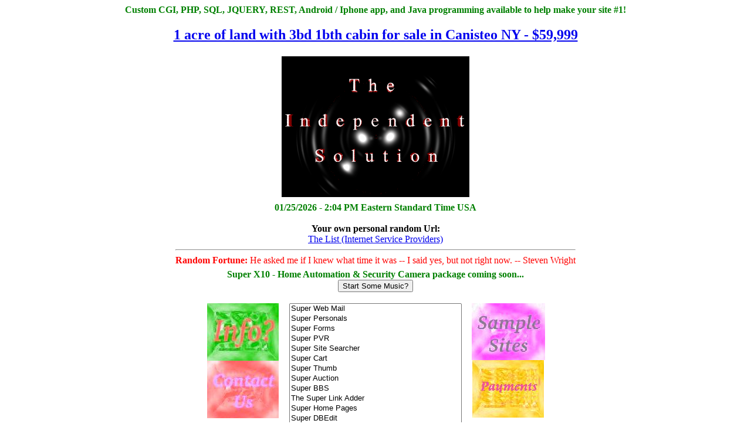

--- FILE ---
content_type: text/html
request_url: http://supercgis.com/go2.cgi?http://www.westernunion.com/
body_size: 458
content:
<html><head><title>Going here: http://supercgis.com</title><META HTTP-EQUIV="Refresh" CONTENT="1;URL=http://supercgis.com"></head><body><!-- BEGIN LINKEXCHANGE CODE --> <center><iframe src="http://leader.linkexchange.com/6/X375295/showiframe?" width=468 height=60 marginwidth=0 marginheight=0 hspace=0 vspace=0 frameborder=0 scrolling=no><a href="http://leader.linkexchange.com/6/X375295/clickle" target="_top"><img width=468 height=60 border=0 ismap alt="" src="http://leader.linkexchange.com/6/X375295/showle?"></a></iframe><br><a href="http://leader.linkexchange.com/6/X375295/clicklogo" target="_top"><img src="http://leader.linkexchange.com/6/X375295/showlogo?" width=468 height=16 border=0 ismap alt=""></a><br></center><!-- END LINKEXCHANGE CODE -->
<center><h3>Moving to this url: <A href="http://supercgis.com">http://supercgis.com</a></h3></center><hr><font size=2><center><B>Powered By<br><a href=http://www.supercgis.com/site_searcher/>The Super Site Searcher</a></b></font></body></html>

--- FILE ---
content_type: text/html
request_url: http://supercgis.com/
body_size: 3959
content:
<HTML>
<HEAD>
<META NAME="description" CONTENT="Web Programming Services - Here to handle all of your CGI, Java, and other programming needs.   Specializing in web-based databases and hit statistics.">
<META NAME="keywords" CONTENT="chat,free,linkadder,database,search,java,CGI,PERL,NT,Unix,Solaris,Oracle,MSQL">
<META NAME="GENERATOR" CONTENT="The Independent Solution, Greg Hassan">   
<script data-ad-client="ca-pub-0391431486544595" async src="https://pagead2.googlesyndication.com/pagead/js/adsbygoogle.js"></script>
</head>
<title>Search Engine like Google, Super Personals software, Auction, Classifieds, Webmail, The Independent Solution
</title>
<link rel="shortcut icon" href="favicon.ico" type="image/x-icon">

<!--
<SCRIPT language=javascript1.2 src="pics/mt.js"></SCRIPT>
-->

<script language="javascript"><!--

function outputit()
{
if(navigator.appName.indexOf("Internet Explorer") == -1)
{
document.write('<EMBED SRC="groove.mid" WIDTH=135 HEIGHT=60 CONTROLS=console VOLUME=100 LOOP=TRUE AUTOSTART=TRUE NAME="music_embed" MASTERSOUND>');
}
else
{
document.write('<BGSOUND SRC="groove.mid" LOOP=INFINITE>');
}
}
function outputit2()
{

}
function Goto(selectmenu) {
//    parent.content.location.href = "sidebar.shtml"; 
  parent.location.href = selectmenu.options[selectmenu.selectedIndex].value;

}

        function SetCookie (Name, Value)
        {
                  document.cookie = Name + "=" + escape (Value) + "; path=/";
          return null;
        }

function openit() {
HI=window.open("http://www.supercgis.com/music.html","HI",
"toolbar=0,location=0,status=0,menubar=0,scrollbars=0,width=230,height=200")
SetCookie("Music","groove");
}

// --></script>
</HEAD>
<body>
<!-- bgcolor=black text=ffffff vlink=ff00ff>-->
<center>
<font color=green>
<font size=3><B>
Custom CGI, PHP, SQL, JQUERY, REST, Android / Iphone app, and Java programming available to help make your site #1!
</b></font>
<center>

<h2><a
href=http://supercgis.com/2169_colby_creek_road_canisteo_ny_14823/>1
acre of land
with 3bd 1bth cabin for sale in Canisteo NY - $59,999</a>
</h2>
<table><tr><Td>
<img align=center src="supercgis.gif" alt="Supercgis Programming Services - Hassan - Super Site Searcher">
</td>
</tr>
</table>
<table>
<tr>
<td>
<table><tr><td>
<center>
<font color=green><b>01/25/2026 - 2:04 PM Eastern Standard Time USA</b></font><BR>
<br>
<b>Your own personal random Url:</b>         <DT><A HREF="http://thelist.internet.com/" ADD_DATE="868600832" LAST_VISIT="873095531" LAST_MODIFIED="868600809">The List (Internet Service Providers)</A>

<hr>
<font color=red>
<b>Random Fortune:</b> He asked me if I knew what time it was -- I said yes, but not right now.
		-- Steven Wright

</font>
<!--ENDFORTUNE-->
 </center></td></tr></table>
</td>
</table>
<!--
<img src="head1.gif" alt="The Independent Solution" width="50%" height="250">
-->

<b>Super X10 - Home Automation & Security Camera package coming soon...</b>
</font>


<form >
<input type=reset OnClick="openit()" value="Start Some Music?">
</form>
<table>
<td width=150 align=center valign=top>
<a onMouseOver="window.status='What type of services are available?'" href="/consult/">
<img border=0 src="pics/info.jpg" alt="What type of services are available?"></a>
<Br><A href="/contact/">
<img border=0 src=/pics/contact.jpg alt="Send your project description today for pricing!"></a>
</td>
<td align=center>
<center>
<form action=/go2.cgi><select size=12 name="url" OnChange="Goto(this)">
<option value="/super_pop/">Super Web Mail</option>
<option value="/super_dating/">Super Personals</option>
<option value="/super_forms/">Super Forms</option>
<option value="/super_pvr/">Super PVR</option>
<option value="/site_searcher/">Super Site Searcher</option>
<option value="/shopcart/">Super Cart</option>
<option value="/super_thumb/">Super Thumb</option>

<option value="/super_auction/">Super Auction</option>
<option value="/superbbs/">Super BBS</option>
<option value="/superlinkadder/">The Super Link Adder</option>
<option value="/super_homepages/">Super Home Pages</option>
<option value="/super_dbedit/">Super DBEdit</option>
<option value="/super_searcher/">The Super Searcher</option>
<option value="http://www.supercgis.com/pollmaster/voting.cgi?GROUP=Hassan.com">The PollMaster(Survey/Vote)</option>
<option value="/.classifieds/">Super Classifieds</option>
<option value="/super_mailer/">Super Mailer</option>

<option value="/super_stats/">Super Stats</option>
<option value="/java/Super_Chat/">Allow your users to chat</option>
<option value="/java/video_poker/">Maybe a game to spice up your site</option>
<option value="/java/slideshow/">Or a slideshow of pictures</option>
<option value="/java/dynamic_counter/">How about a scrolling hit counter?</option>
<option value="/contact.shtml">Custom Coding - Send a project desciption today!</option>
<option value="/pay/">How to pay for a project/package?</option>
<option value="/contest_maker/">Contest Maker 1.0 (NEW!)
<option value="/java/">Java Samples</option>
<option value="/ebonics/">The Ebonicsizer</option>
<option value="/webhits.cgi/1">User Hit Tracker</option>
<option value="/gwhassan/cgi-bin/hlsearch.cgi">Bookmark Search 1.1</option>
<option value="/custom_stats/">Custom Hit Statistics</option>
<option value="/urlsaver/">The UrlSaver</option>
<option value="/birthdays/">Net Birthdays</option>
<option value="/Test_Taker/">Test Taker</option>
<option value="/bookmarker/">Bookmarks on the Web</option>
<option value="/gwhassan/cgi-bin/hlsearch.cgi">Favorite Url's Search</option>
</select><br>
<input type=submit Value="Go">
</form>

</center>
</td><td width=150 align=center valign=top>
<a href="previous_consulting" onMouseOver="window.status='Some previous works'">
<img border=0 src="pics/sample.jpg" alt="Some previous works"></a>
<br>
<A href="/pay/">
<img border=0 src=/pics/payments.jpg alt="Send your payments now!"></a>

</td></tr></table>
<table>
<tr><td valign=top>
<center><h2>Script of the Month</h2>
<a href="/super_pvr/">Super PVR</a><br><br>
Forget Tivo and ReplayTv, this web-based personal<br>
video recorder will solve all of your problems. <Br>
Make better use of your home computer.  Need<BR>
more recording time, add a bigger hard drive.  <BR>
If you have a dvd writer, you can burn any of your<BR>
recorded shows to dvds. Schedule future recordings from work.<BR>
No monthly fee, since the guide data is taken from the<BR>
web!!!  Watch your recent recordings while on vacation,<br>
if you have access to a fast connection.<BR>
</td>
<td>
<table>
<tr><td valign=top>
<ul>
<li>
<a href="/super_pop/">Super Pop 2.2</a>
</li>
<li>
<a href="/super_dating/">Super Dating</a>
</li>
<li>
<a href="/super_stats/">Super Stats</a><br>
</li>
<li>
<a href="/shopcart/">Super Cart</a><br>
</li>
<li>
<a href="/java/">Java Apps</a>
</li>
<li>
<a href="/superlinkadder/">The Super Link Adder</a>
</li>
<li>
<a href="/super_searcher/">Super Searcher</a>
</li>
<li><a href="/java/Super_Chat/">Super Chat</a></li>
<li><a href="/java/video_poker/">Video Poker</a></li>
<li><a href="/java/slideshow/">Slideshow of pictures</a></li>
<li><a href="/java/dynamic_counter/">Scrolling hit counter</a></li>
<li><a href="/contest_maker/">Contest Maker 1.0 (NEW!)
<li><a href="/ebonics/">The Ebonicsizer</a></li>
<li><a href="/birthdays/">Net Birthdays</a></li>
<li><a href="/bookmarker/">Bookmarks on the Web</a></li>
<li><a href="/Test_Taker/">Test Taker</a></li>

</ul>

<br>
</td>
<td valign=top>

<ul>
<li>
<A href="/superbbs/">Super BBS</a>
</li>
<li>
<A href="/super_dbedit/">Super DB Edit</a>
</li>
<li>
<A href="/super_forms/">Super Forms</a>
</li>
<li>
<A href="/bookmarker/">The BookMarker</a>
</li>
<li>
<A href="/gwhassan/cgi-bin/hlsearch.cgi">BookMark Search</a>
</li>
<li>
<A href="/site_searcher/">Super Site Searcher - PPC</a>
</li>
<li><a href="/super_thumb/">Super Thumb</a></li>
<li><a href="/.classifieds/">Super Classifieds</a></li>
<li><a href="/super_mailer/">Super Mailer</a></li>
<li><a href="/pay/">Payment options</a></li>
<li><a href="/super_auction/">Super Auction</a></li>
<li><a href="/super_homepages/">Super Home Pages</a></li>
<li><a href="http://www.supercgis.com/pollmaster/voting.cgi?GROUP=Hassan.com">The PollMaster(Survey/Vote)</a></li>
<li><a href="/custom_stats/">Custom Hit Statistics</a></li>
<li><a href="/urlsaver/">The UrlSaver</a></li>

</ul>
</td>
</tr>
</table>
</td></tr>
</table>
<hr>

<h3>
<A href="contact.shtml">
Send your project description today for pricing!</a>
</h3>
<br><bR>
</center>
<!--
<script language="JavaScript"><!--
        function SetCookie (Name, Value)
        {
                  document.cookie = Name + "=" + escape (Value) + "; path=/";
          return null;
        }
        function GetCookie (Name)
        {
          var Cookies = document.cookie;
          var CLen = Cookies.length;
          var CBeginn = 0;
          Name = Name + "=";
          while (CBeginn < CLen)
          {
                  var Loop = CBeginn + Name.length;
            if (Cookies.substring (CBeginn, Loop) == Name)
            {
              var CEnd = Cookies.indexOf (";", Loop);
              if (CEnd == -1)
                CEnd = CLen;
              return unescape (Cookies.substring (Loop, CEnd));
            }
            CBeginn = Cookies.indexOf(" ", CBeginn) + 1;
            if (CBeginn == 0)
              break;
          }
          return null;
        }

if (GetCookie("Music") == null)
{
HI=window.open("http://www.supercgis.com/music.html","HI",
"toolbar=0,location=0,status=0,menubar=0,scrollbars=0,width=230,height=200")
SetCookie("Music","groove");
}
</script>
-->
<Center>
<font color=000000>
The Super Link Adder - Free Submission of your web links<br>

The Ebonicsizer - Free Translation of your favorite web links,<bR>
simple to use, a good time all around, funny comedy for everyone<Br>

Super Stats - Web hit statistics tracking day by day, no waiting<bR>
and wondering.   Shows user hit path and time spent on each page.<br>
Calculates daily, weekly, and monthly hit reports automatically.<br>
Install is free!<br>  Works with any operating system, Windows NT
or Unix.
<Br>
Shopping cart - the best cart on the web, simple to use
easy to setup,  cheap to purchase, buy it today.   
<br>
Classifeds ads - Free classifieds ads, scripting eliminates
the need for any management.  just setup and go!
<bR>
Java Chat - dynamic interactive chat for your web site,
include drawing and file transfer options.
<br>
Video Poker - Add a game to your site, allow your visitors
to play for money.  Can be integrated with cyberCash.
<br>
<br>
</font>
<a href=wwwlisting.html>Search engine, Portal Software, Keyword Search, PPC Engine, Cart, BBS, Listings</a>
</BODY>

</HTML>


--- FILE ---
content_type: text/html; charset=utf-8
request_url: https://www.google.com/recaptcha/api2/aframe
body_size: 268
content:
<!DOCTYPE HTML><html><head><meta http-equiv="content-type" content="text/html; charset=UTF-8"></head><body><script nonce="bc3ShpwNIOAEFgPk7D-ZGg">/** Anti-fraud and anti-abuse applications only. See google.com/recaptcha */ try{var clients={'sodar':'https://pagead2.googlesyndication.com/pagead/sodar?'};window.addEventListener("message",function(a){try{if(a.source===window.parent){var b=JSON.parse(a.data);var c=clients[b['id']];if(c){var d=document.createElement('img');d.src=c+b['params']+'&rc='+(localStorage.getItem("rc::a")?sessionStorage.getItem("rc::b"):"");window.document.body.appendChild(d);sessionStorage.setItem("rc::e",parseInt(sessionStorage.getItem("rc::e")||0)+1);localStorage.setItem("rc::h",'1769364280710');}}}catch(b){}});window.parent.postMessage("_grecaptcha_ready", "*");}catch(b){}</script></body></html>